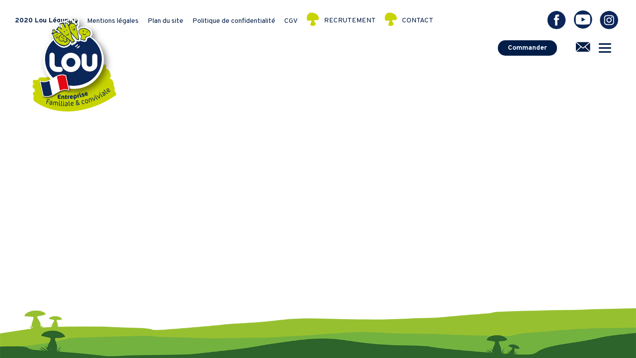

--- FILE ---
content_type: text/html; charset=UTF-8
request_url: https://lou-legumes.com/champignon/champitoasts/
body_size: 2087
content:

<!DOCTYPE html>
<html lang="fr-FR" class="no-js no-touch">
    <head>
        <meta http-equiv="Content-Type" content="text/html; charset=utf-8">
        <meta name="viewport" content="width=device-width, initial-scale=1.0">
        
        <title>Lou Légumes |   Champi&rsquo;toasts</title>
        <meta name="description" content="Champignons produits en France" />

        <link rel="icon" type="image/png" href="https://lou-legumes.com/wp-content/themes/lou-legumes/assets/images/icons/LOU-logo.svg">
        
        <link href="https://fonts.googleapis.com/css?family=Overpass:400,500,700,900&display=swap" rel="stylesheet">
        <link href="https://fonts.googleapis.com/css2?family=Dancing+Script:wght@700&display=swap" rel="stylesheet">
        
        <script src="https://ajax.googleapis.com/ajax/libs/jquery/3.5.1/jquery.min.js"></script>

        <script>
		var tarteaucitronForceLanguage = "fr";
		</script><script type="text/javascript" src="https://tarteaucitron.io/load.js?locale=fr&iswordpress=true&domain=lou-legumes.com&uuid=fe5b9e4ab72623478ddfb7ec77a301f6359cfb70"></script><link rel='dns-prefetch' href='//s.w.org' />
<link rel='stylesheet' id='tarteaucitronjs-css'  href='https://lou-legumes.com/wp-content/plugins/tarteaucitronjs/css/user.css?ver=5.3.20' type='text/css' media='all' />
<link rel='stylesheet' id='wp-block-library-css'  href='https://lou-legumes.com/wp-includes/css/dist/block-library/style.min.css?ver=5.3.20' type='text/css' media='all' />
<link rel='stylesheet' id='contact-form-7-css'  href='https://lou-legumes.com/wp-content/plugins/contact-form-7/includes/css/styles.css?ver=5.2' type='text/css' media='all' />
<link rel='stylesheet' id='style-front-css'  href='https://lou-legumes.com/wp-content/themes/lou-legumes/assets/css/front.css?ver=5.3.20' type='text/css' media='all' />
<script type='text/javascript' src='https://lou-legumes.com/wp-includes/js/jquery/jquery.js?ver=1.12.4-wp'></script>
<script type='text/javascript' src='https://lou-legumes.com/wp-includes/js/jquery/jquery-migrate.min.js?ver=1.4.1'></script>
<link rel='https://api.w.org/' href='https://lou-legumes.com/wp-json/' />
<link rel="canonical" href="https://lou-legumes.com/champignon/champitoasts/" />
<link rel="alternate" type="application/json+oembed" href="https://lou-legumes.com/wp-json/oembed/1.0/embed?url=https%3A%2F%2Flou-legumes.com%2Fchampignon%2Fchampitoasts%2F" />
<link rel="alternate" type="text/xml+oembed" href="https://lou-legumes.com/wp-json/oembed/1.0/embed?url=https%3A%2F%2Flou-legumes.com%2Fchampignon%2Fchampitoasts%2F&#038;format=xml" />
    </head>
    <body class="mushroom-template-default single single-mushroom postid-1170">

    <input type="checkbox" name="sidebar-toggle" id="sidebar-toggle" hidden>
<header>
    <div class="logo-container">
        <a href="https://lou-legumes.com" class="logo logo-container-item">
            <img src="https://lou-legumes.com/wp-content/uploads/2021/02/LOU-2021.svg" alt="">
        </a>
            </div>
    <div class="actions-container">
                    <a href="https://champiluxe.com/#nos-coffrets" target="_blank" class="btn btn-primary btn-small">Commander</a>
                <a class="action-bar-item" href="https://lou-legumes.com/#contact">
            <i class="icon-letter-icon" alt=""></i>
        </a>
        <label class="action-bar-item" for="sidebar-toggle">
            <span></span>
            <span></span>
            <span></span>
        </label>
    </div>
    <div class="sidebar-wrapper">
        <nav class="sidebar">
            <div class="main-menu"><ul id="menu-menu-principal" class="menu"><li id="menu-item-294" class="menu-item menu-item-type-post_type menu-item-object-page menu-item-home menu-item-294"><a href="https://lou-legumes.com/">Accueil</a></li>
<li id="menu-item-295" class="menu-item menu-item-type-post_type menu-item-object-page menu-item-295"><a href="https://lou-legumes.com/histoire-de-famille/">Une histoire de famille</a></li>
<li id="menu-item-296" class="menu-item menu-item-type-custom menu-item-object-custom menu-item-home menu-item-296"><a href="https://lou-legumes.com/#la-marque">La marque</a></li>
<li id="menu-item-297" class="menu-item menu-item-type-custom menu-item-object-custom menu-item-home menu-item-297"><a href="https://lou-legumes.com/#nos-cultures">Nos cultures</a></li>
<li id="menu-item-298" class="menu-item menu-item-type-custom menu-item-object-custom menu-item-home menu-item-298"><a href="https://lou-legumes.com/#nos-equipes">Nos équipes</a></li>
<li id="menu-item-514" class="menu-item menu-item-type-custom menu-item-object-custom menu-item-home menu-item-514"><a href="https://lou-legumes.com/#nos-valeurs">Nos valeurs</a></li>
<li id="menu-item-299" class="menu-item menu-item-type-custom menu-item-object-custom menu-item-home menu-item-299"><a href="https://lou-legumes.com/#notre-gamme">Notre gamme</a></li>
<li id="menu-item-300" class="menu-item menu-item-type-custom menu-item-object-custom menu-item-home menu-item-300"><a href="https://lou-legumes.com/#comment-ca-pousse">Comment ça pousse</a></li>
<li id="menu-item-301" class="menu-item menu-item-type-post_type menu-item-object-page menu-item-301"><a href="https://lou-legumes.com/recettes/">Recettes</a></li>
<li id="menu-item-302" class="menu-item menu-item-type-custom menu-item-object-custom menu-item-home menu-item-302"><a href="https://lou-legumes.com/#nos-actus">Nos actualités</a></li>
<li id="menu-item-303" class="menu-item menu-item-type-custom menu-item-object-custom menu-item-home menu-item-303"><a href="https://lou-legumes.com/#recrutement">Recrutement</a></li>
<li id="menu-item-304" class="menu-item menu-item-type-custom menu-item-object-custom menu-item-home menu-item-304"><a href="https://lou-legumes.com/#contact">Contact</a></li>
</ul></div>        </nav>
    </div>
</header>

<div class="content-wrapper">
	<div class="container">
															</div>
</div>

<footer>
    <div>
        <p class="txt-bold">2020 Lou Légumes</p>
        <div class="footer-menu"><ul id="menu-footer" class="menu"><li id="menu-item-314" class="menu-item menu-item-type-post_type menu-item-object-page menu-item-314"><a href="https://lou-legumes.com/mentions-legales/">Mentions légales</a></li>
<li id="menu-item-313" class="menu-item menu-item-type-post_type menu-item-object-page menu-item-313"><a href="https://lou-legumes.com/plan-du-site/">Plan du site</a></li>
<li id="menu-item-312" class="menu-item menu-item-type-post_type menu-item-object-page menu-item-312"><a href="https://lou-legumes.com/politique-de-confidentialite/">Politique de confidentialité</a></li>
<li id="menu-item-1103" class="menu-item menu-item-type-post_type menu-item-object-page menu-item-1103"><a href="https://lou-legumes.com/cgv/">CGV</a></li>
<li id="menu-item-315" class="menu-item menu-item-type-custom menu-item-object-custom menu-item-home menu-item-315"><a href="https://lou-legumes.com/#recrutement">RECRUTEMENT</a></li>
<li id="menu-item-316" class="menu-item menu-item-type-custom menu-item-object-custom menu-item-home menu-item-316"><a href="https://lou-legumes.com/#contact">CONTACT</a></li>
</ul></div>    </div>
            <ul class="social-links">
                            <li>
                    <a href="https://fr-fr.facebook.com/LOUchampignons/">
                        <img width="83" height="80" src="https://lou-legumes.com/wp-content/uploads/2020/07/icone2-02.png" class="attachment-thumbnail size-thumbnail" alt="" />                    </a>
                </li>
                            <li>
                    <a href="https://www.youtube.com/channel/UChbBiU5n6w18GXP3du9Czpg">
                        <img width="83" height="80" src="https://lou-legumes.com/wp-content/uploads/2020/07/icone1-01.png" class="attachment-thumbnail size-thumbnail" alt="" />                    </a>
                </li>
                            <li>
                    <a href="https://www.instagram.com/champignons_lou/?hl=fr">
                        <img width="83" height="80" src="https://lou-legumes.com/wp-content/uploads/2020/07/icone3-03.png" class="attachment-thumbnail size-thumbnail" alt="" />                    </a>
                </li>
                    </ul>
    </footer>

<script type='text/javascript'>
/* <![CDATA[ */
var wpcf7 = {"apiSettings":{"root":"https:\/\/lou-legumes.com\/wp-json\/contact-form-7\/v1","namespace":"contact-form-7\/v1"},"cached":"1"};
/* ]]> */
</script>
<script type='text/javascript' src='https://lou-legumes.com/wp-content/plugins/contact-form-7/includes/js/scripts.js?ver=5.2'></script>
<script type='text/javascript' src='https://lou-legumes.com/wp-includes/js/wp-embed.min.js?ver=5.3.20'></script>

</body>
</html>

--- FILE ---
content_type: text/css
request_url: https://lou-legumes.com/wp-content/plugins/tarteaucitronjs/css/user.css?ver=5.3.20
body_size: 35
content:
.tarteaucitronWidget25p {
    float: left;
    text-align: center;
    width: 25%;
}

.tarteaucitronWidget100p {
    text-align: center;
    width: 100%;
}

.tarteaucitronclear {
	clear: both;
}

--- FILE ---
content_type: text/css
request_url: https://lou-legumes.com/wp-content/themes/lou-legumes/assets/css/front.css?ver=5.3.20
body_size: 15496
content:
@-webkit-keyframes fadeInFromBottom{0%{opacity:0;transform:translateY(1.5rem)}to{opacity:1;transform:translateY(0)}}

/*! normalize.css v8.0.1 | MIT License | github.com/necolas/normalize.css */body{margin:0}main{display:block}h1{font-size:2em;margin:.67em 0}hr{box-sizing:content-box;height:0;overflow:visible}pre{font-family:monospace,monospace;font-size:1em}a{background-color:transparent}abbr[title]{border-bottom:none;text-decoration:underline;-webkit-text-decoration:underline dotted;text-decoration:underline dotted}b,strong{font-weight:bolder}code,kbd,samp{font-family:monospace,monospace;font-size:1em}small{font-size:80%}sub,sup{font-size:75%;line-height:0;position:relative;vertical-align:baseline}sub{bottom:-.25em}sup{top:-.5em}img{border-style:none}button,input,optgroup,select,textarea{font-family:inherit;font-size:100%;line-height:1.15;margin:0}button,input{overflow:visible}button,select{text-transform:none}[type=button],[type=reset],[type=submit],button{-webkit-appearance:button}[type=button]::-moz-focus-inner,[type=reset]::-moz-focus-inner,[type=submit]::-moz-focus-inner,button::-moz-focus-inner{border-style:none;padding:0}[type=button]:-moz-focusring,[type=reset]:-moz-focusring,[type=submit]:-moz-focusring,button:-moz-focusring{outline:1px dotted ButtonText}fieldset{padding:.35em .75em .625em}legend{box-sizing:border-box;color:inherit;display:table;max-width:100%;padding:0;white-space:normal}progress{vertical-align:baseline}textarea{overflow:auto}[type=checkbox],[type=radio]{box-sizing:border-box;padding:0}[type=number]::-webkit-inner-spin-button,[type=number]::-webkit-outer-spin-button{height:auto}[type=search]{-webkit-appearance:textfield;outline-offset:-2px}[type=search]::-webkit-search-decoration{-webkit-appearance:none}::-webkit-file-upload-button{-webkit-appearance:button;font:inherit}details{display:block}summary{display:list-item}[hidden],template{display:none}.csslider{width:100%;perspective:1300px;display:inline-block;text-align:left;position:relative;margin-bottom:2.5rem}.csslider>input{display:none}.csslider>ul{height:auto;z-index:1;font-size:0;line-height:0;margin:0 auto;padding:0;white-space:nowrap}.csslider>ul,.csslider>ul>li{position:relative;width:100%;overflow:hidden;box-sizing:border-box}.csslider>ul>li{display:inline-block;height:100%;line-height:normal;transition:all .5s cubic-bezier(.4,1.3,.65,1);vertical-align:top;white-space:normal}.csslider>ul>li *{font-size:medium}.csslider>ul>li.scrollable{overflow-y:scroll}.csslider>.arrows{position:absolute;left:-3.5rem;top:50%;width:100%;padding:0 3.5rem;box-sizing:content-box;z-index:50}.csslider>.arrows label{display:none;position:absolute;top:-50%;padding:1.75rem;cursor:pointer;color:#fff;transform-style:preserve-3d;transform-origin:center}.csslider>.arrows label:hover{margin:0}.csslider>.arrows label:hover:before{color:#c8d200}.csslider>.arrows label:before{position:absolute;height:3.5rem;width:3.5rem;top:50%;left:50%;transform:translate(-50%,-50%);font-family:loulegumes;content:"\e900";color:#fff;background-color:#001d47;border-radius:50%;font-size:2.33333rem;text-align:center;line-height:3.5rem}.csslider.infinity>input:first-of-type:checked~.arrows label.goto-last,.csslider>input:first-of-type:checked~.arrows>label:nth-of-type(0),.csslider>input:nth-of-type(2):checked~.arrows>label:first-of-type,.csslider>input:nth-of-type(3):checked~.arrows>label:nth-of-type(2),.csslider>input:nth-of-type(4):checked~.arrows>label:nth-of-type(3),.csslider>input:nth-of-type(5):checked~.arrows>label:nth-of-type(4),.csslider>input:nth-of-type(6):checked~.arrows>label:nth-of-type(5),.csslider>input:nth-of-type(7):checked~.arrows>label:nth-of-type(6),.csslider>input:nth-of-type(8):checked~.arrows>label:nth-of-type(7),.csslider>input:nth-of-type(9):checked~.arrows>label:nth-of-type(8),.csslider>input:nth-of-type(10):checked~.arrows>label:nth-of-type(9),.csslider>input:nth-of-type(11):checked~.arrows>label:nth-of-type(10){display:block;left:0;right:auto;transform:rotate(90deg)}.csslider.infinity>input:last-of-type:checked~.arrows label.goto-first,.csslider>input:first-of-type:checked~.arrows>label:nth-of-type(2),.csslider>input:nth-of-type(2):checked~.arrows>label:nth-of-type(3),.csslider>input:nth-of-type(3):checked~.arrows>label:nth-of-type(4),.csslider>input:nth-of-type(4):checked~.arrows>label:nth-of-type(5),.csslider>input:nth-of-type(5):checked~.arrows>label:nth-of-type(6),.csslider>input:nth-of-type(6):checked~.arrows>label:nth-of-type(7),.csslider>input:nth-of-type(7):checked~.arrows>label:nth-of-type(8),.csslider>input:nth-of-type(8):checked~.arrows>label:nth-of-type(9),.csslider>input:nth-of-type(9):checked~.arrows>label:nth-of-type(10),.csslider>input:nth-of-type(10):checked~.arrows>label:nth-of-type(11),.csslider>input:nth-of-type(11):checked~.arrows>label:nth-of-type(12){display:block;right:0;left:auto;transform:rotate(270deg)}.csslider>input:nth-of-type(10):checked~ul li:first-of-type{margin-left:-900%}.csslider>input:nth-of-type(9):checked~ul li:first-of-type{margin-left:-800%}.csslider>input:nth-of-type(8):checked~ul li:first-of-type{margin-left:-700%}.csslider>input:nth-of-type(7):checked~ul li:first-of-type{margin-left:-600%}.csslider>input:nth-of-type(6):checked~ul li:first-of-type{margin-left:-500%}.csslider>input:nth-of-type(5):checked~ul li:first-of-type{margin-left:-400%}.csslider>input:nth-of-type(4):checked~ul li:first-of-type{margin-left:-300%}.csslider>input:nth-of-type(3):checked~ul li:first-of-type{margin-left:-200%}.csslider>input:nth-of-type(2):checked~ul li:first-of-type{margin-left:-100%}.csslider>input:first-of-type:checked~ul li:first-of-type{margin-left:0}@keyframes fadeInFromBottom{0%{opacity:0;transform:translateY(1.5rem)}to{opacity:1;transform:translateY(0)}}@font-face{font-family:loulegumes;src:url("[data-uri]") format("truetype");font-weight:400;font-style:normal;font-display:block}[class*=" icon-"],[class^=icon-]{font-family:loulegumes!important;speak:never;font-style:normal;font-weight:400;font-variant:normal;text-transform:none;line-height:1;-webkit-font-smoothing:antialiased;-moz-osx-font-smoothing:grayscale}.icon-arrow-right:before,.icon-next:before,.icon-right:before{content:"\e907"}.icon-pencil:before{content:"\e904";color:#0b2659}.icon-phone:before{content:"\e905";color:#0b2659}.icon-user:before{content:"\e906";color:#0b2659}.icon-arrow-icon:before{content:"\e900"}.icon-letter-icon:before{content:"\e901"}.icon-menu-icon:before{content:"\e902"}.icon-mushroom-icon:before{content:"\e903"}html{font-size:10px;-ms-overflow-style:scrollbar;height:100%;-webkit-overflow-scrolling:touch;line-height:1.15;-ms-text-size-adjust:100%;-webkit-text-size-adjust:100%}html,html *,html :after,html :before{box-sizing:border-box}*{outline:none}

/* !-- RESET HTML, BODY, ET PLUS -------------------------------------------------------------------- */body{font-family:Overpass,sans-serif;font-size:1.9rem;line-height:1.3;color:#001d47;position:relative}*{margin:0}body,dd,dl,figure,html,li,ol,p,ul{margin:0;padding:0}img{max-width:100%;height:auto}ul{list-style-type:none}a{color:inherit}a:hover{color:#479a44}button:focus,input:focus{outline:none}input,select{font-size:inherit;font-family:inherit}fieldset{padding:0;border:none}b,strong{font-weight:800}.row.eq-height{display:flex;align-items:stretch}.btn.btn-primary{display:inline-block;padding:1.2rem 4rem;font-size:1.5rem;font-weight:400;background:none;border:none;border-radius:5rem;vertical-align:middle;font-style:normal;cursor:pointer;text-decoration:none;line-height:normal;font-weight:600;color:#fff;background-color:#001d47}.btn.btn-primary:disabled{background-color:#aaa}.btn.btn-secondary{display:inline-block;padding:1.2rem 4rem;font-size:1.5rem;font-weight:400;background:none;border:none;border-radius:5rem;vertical-align:middle;font-style:normal;cursor:pointer;text-decoration:none;line-height:normal;font-weight:600;color:#001d47;background-color:#c8d200}.btn.btn-secondary:disabled{background-color:#aaa}.btn.btn-small{font-size:1.4rem;padding:.7rem 2rem}.card{height:100%;padding:2.5rem;margin-bottom:1rem;position:relative;border-radius:2.5rem;z-index:1500;box-shadow:.5rem .5rem .5rem rgba(0,0,0,.5)}.txt-color.black{color:#000}.txt-color.primary--blue{color:#001d47}.txt-color.primary--yellow{color:#c8d200}.txt-center{text-align:center}.txt-right{text-align:right}.txt-bold{font-weight:600}.txt-heavy{font-weight:800}.float-right{float:right}.float-right:after{content:"";display:table;clear:both}.float-left{float:left}.float-left:after{content:"";display:table;clear:both}.link-wrapper-ctn{position:relative}.link-wrapper-ctn .link-wrapper:after{display:block;position:absolute;top:0;height:100%;width:100%;content:""}.read-more-toggle,.read-more-toggle:checked~* .read-more-label,.read-more-toggle~.extra-content{display:none}.read-more-toggle:checked~.extra-content{display:block}.mushroom-bullet:before{content:url(../images/icons/mushroom-icon.svg);display:inline-block;width:2.5rem;margin-right:1rem;vertical-align:middle}.round-box{border-radius:2.5rem}.no-select{-webkit-user-select:none;-moz-user-select:none;-ms-user-select:none;user-select:none;pointer-events:none}.font-dancing{font-family:Dancing Script,sans-serif}.container{padding-left:10px;padding-right:10px;max-width:1300px;margin:0 auto}.container:after{content:"";display:table;clear:both}.container-fluid{padding-left:20px;padding-right:20px}.container-fluid:after{content:"";display:table;clear:both}.row{margin-left:-10px;margin-right:-10px}.row:after{content:"";display:table;clear:both}.col-lg-1,.col-lg-2,.col-lg-3,.col-lg-4,.col-lg-5,.col-lg-6,.col-lg-7,.col-lg-8,.col-lg-9,.col-lg-10,.col-lg-11,.col-lg-12,.col-md-1,.col-md-2,.col-md-3,.col-md-4,.col-md-5,.col-md-6,.col-md-7,.col-md-8,.col-md-9,.col-md-10,.col-md-11,.col-md-12,.col-sm-1,.col-sm-2,.col-sm-3,.col-sm-4,.col-sm-5,.col-sm-6,.col-sm-7,.col-sm-8,.col-sm-9,.col-sm-10,.col-sm-11,.col-sm-12,.col-x-lg-1,.col-x-lg-2,.col-x-lg-3,.col-x-lg-4,.col-x-lg-5,.col-x-lg-6,.col-x-lg-7,.col-x-lg-8,.col-x-lg-9,.col-x-lg-10,.col-x-lg-11,.col-x-lg-12{position:relative;min-height:1px;padding-left:10px;padding-right:10px}@media screen and (min-width:768px){.col-md-1,.col-md-2,.col-md-3,.col-md-4,.col-md-5,.col-md-6,.col-md-7,.col-md-8,.col-md-9,.col-md-10,.col-md-11,.col-md-12{float:left}.col-md-1{width:8.33333%}.col-md-2{width:16.66667%}.col-md-3{width:25%}.col-md-4{width:33.33333%}.col-md-5{width:41.66667%}.col-md-6{width:50%}.col-md-7{width:58.33333%}.col-md-8{width:66.66667%}.col-md-9{width:75%}.col-md-10{width:83.33333%}.col-md-11{width:91.66667%}.col-md-12{width:100%}.col-md-pull-0{right:auto}.col-md-pull-1{right:8.33333%}.col-md-pull-2{right:16.66667%}.col-md-pull-3{right:25%}.col-md-pull-4{right:33.33333%}.col-md-pull-5{right:41.66667%}.col-md-pull-6{right:50%}.col-md-pull-7{right:58.33333%}.col-md-pull-8{right:66.66667%}.col-md-pull-9{right:75%}.col-md-pull-10{right:83.33333%}.col-md-pull-11{right:91.66667%}.col-md-pull-12{right:100%}.col-md-push-0{left:auto}.col-md-push-1{left:8.33333%}.col-md-push-2{left:16.66667%}.col-md-push-3{left:25%}.col-md-push-4{left:33.33333%}.col-md-push-5{left:41.66667%}.col-md-push-6{left:50%}.col-md-push-7{left:58.33333%}.col-md-push-8{left:66.66667%}.col-md-push-9{left:75%}.col-md-push-10{left:83.33333%}.col-md-push-11{left:91.66667%}.col-md-push-12{left:100%}.col-md-offset-0{margin-left:0}.col-md-offset-1{margin-left:8.33333%}.col-md-offset-2{margin-left:16.66667%}.col-md-offset-3{margin-left:25%}.col-md-offset-4{margin-left:33.33333%}.col-md-offset-5{margin-left:41.66667%}.col-md-offset-6{margin-left:50%}.col-md-offset-7{margin-left:58.33333%}.col-md-offset-8{margin-left:66.66667%}.col-md-offset-9{margin-left:75%}.col-md-offset-10{margin-left:83.33333%}.col-md-offset-11{margin-left:91.66667%}.col-md-offset-12{margin-left:100%}}@media screen and (min-width:992px){.col-lg-1,.col-lg-2,.col-lg-3,.col-lg-4,.col-lg-5,.col-lg-6,.col-lg-7,.col-lg-8,.col-lg-9,.col-lg-10,.col-lg-11,.col-lg-12{float:left}.col-lg-1{width:8.33333%}.col-lg-2{width:16.66667%}.col-lg-3{width:25%}.col-lg-4{width:33.33333%}.col-lg-5{width:41.66667%}.col-lg-6{width:50%}.col-lg-7{width:58.33333%}.col-lg-8{width:66.66667%}.col-lg-9{width:75%}.col-lg-10{width:83.33333%}.col-lg-11{width:91.66667%}.col-lg-12{width:100%}.col-lg-pull-0{right:auto}.col-lg-pull-1{right:8.33333%}.col-lg-pull-2{right:16.66667%}.col-lg-pull-3{right:25%}.col-lg-pull-4{right:33.33333%}.col-lg-pull-5{right:41.66667%}.col-lg-pull-6{right:50%}.col-lg-pull-7{right:58.33333%}.col-lg-pull-8{right:66.66667%}.col-lg-pull-9{right:75%}.col-lg-pull-10{right:83.33333%}.col-lg-pull-11{right:91.66667%}.col-lg-pull-12{right:100%}.col-lg-push-0{left:auto}.col-lg-push-1{left:8.33333%}.col-lg-push-2{left:16.66667%}.col-lg-push-3{left:25%}.col-lg-push-4{left:33.33333%}.col-lg-push-5{left:41.66667%}.col-lg-push-6{left:50%}.col-lg-push-7{left:58.33333%}.col-lg-push-8{left:66.66667%}.col-lg-push-9{left:75%}.col-lg-push-10{left:83.33333%}.col-lg-push-11{left:91.66667%}.col-lg-push-12{left:100%}.col-lg-offset-0{margin-left:0}.col-lg-offset-1{margin-left:8.33333%}.col-lg-offset-2{margin-left:16.66667%}.col-lg-offset-3{margin-left:25%}.col-lg-offset-4{margin-left:33.33333%}.col-lg-offset-5{margin-left:41.66667%}.col-lg-offset-6{margin-left:50%}.col-lg-offset-7{margin-left:58.33333%}.col-lg-offset-8{margin-left:66.66667%}.col-lg-offset-9{margin-left:75%}.col-lg-offset-10{margin-left:83.33333%}.col-lg-offset-11{margin-left:91.66667%}.col-lg-offset-12{margin-left:100%}}@media screen and (min-width:1200px){.col-x-lg-1,.col-x-lg-2,.col-x-lg-3,.col-x-lg-4,.col-x-lg-5,.col-x-lg-6,.col-x-lg-7,.col-x-lg-8,.col-x-lg-9,.col-x-lg-10,.col-x-lg-11,.col-x-lg-12{float:left}.col-x-lg-1{width:8.33333%}.col-x-lg-2{width:16.66667%}.col-x-lg-3{width:25%}.col-x-lg-4{width:33.33333%}.col-x-lg-5{width:41.66667%}.col-x-lg-6{width:50%}.col-x-lg-7{width:58.33333%}.col-x-lg-8{width:66.66667%}.col-x-lg-9{width:75%}.col-x-lg-10{width:83.33333%}.col-x-lg-11{width:91.66667%}.col-x-lg-12{width:100%}.col-x-lg-pull-0{right:auto}.col-x-lg-pull-1{right:8.33333%}.col-x-lg-pull-2{right:16.66667%}.col-x-lg-pull-3{right:25%}.col-x-lg-pull-4{right:33.33333%}.col-x-lg-pull-5{right:41.66667%}.col-x-lg-pull-6{right:50%}.col-x-lg-pull-7{right:58.33333%}.col-x-lg-pull-8{right:66.66667%}.col-x-lg-pull-9{right:75%}.col-x-lg-pull-10{right:83.33333%}.col-x-lg-pull-11{right:91.66667%}.col-x-lg-pull-12{right:100%}.col-x-lg-push-0{left:auto}.col-x-lg-push-1{left:8.33333%}.col-x-lg-push-2{left:16.66667%}.col-x-lg-push-3{left:25%}.col-x-lg-push-4{left:33.33333%}.col-x-lg-push-5{left:41.66667%}.col-x-lg-push-6{left:50%}.col-x-lg-push-7{left:58.33333%}.col-x-lg-push-8{left:66.66667%}.col-x-lg-push-9{left:75%}.col-x-lg-push-10{left:83.33333%}.col-x-lg-push-11{left:91.66667%}.col-x-lg-push-12{left:100%}.col-x-lg-offset-0{margin-left:0}.col-x-lg-offset-1{margin-left:8.33333%}.col-x-lg-offset-2{margin-left:16.66667%}.col-x-lg-offset-3{margin-left:25%}.col-x-lg-offset-4{margin-left:33.33333%}.col-x-lg-offset-5{margin-left:41.66667%}.col-x-lg-offset-6{margin-left:50%}.col-x-lg-offset-7{margin-left:58.33333%}.col-x-lg-offset-8{margin-left:66.66667%}.col-x-lg-offset-9{margin-left:75%}.col-x-lg-offset-10{margin-left:83.33333%}.col-x-lg-offset-11{margin-left:91.66667%}.col-x-lg-offset-12{margin-left:100%}}@-ms-viewport{width:device-width}.visible-lg,.visible-md,.visible-sm,.visible-x-lg{display:none!important}@media (max-width:767.98px){.visible-sm{display:block!important}}@media (min-width:768px) and (max-width:1279px){.visible-md{display:block!important}}@media (min-width:992px) and (max-width:1339px){.visible-lg{display:block!important}}@media (min-width:1200px){.visible-xlg{display:block!important}}@media (min-width:768px) and (max-width:1279px){.hidden-md,.hidden-sm{display:none!important}}@media (min-width:992px) and (max-width:1339px){.hidden-lg{display:none!important}}@media (min-width:1200px){.hidden-xlg{display:none!important}}body{overflow-x:hidden}body>header .logo-container{position:fixed;top:2.5rem;left:5rem;z-index:2000}body>header .logo-container .logo{display:block}body>header .logo-container .logo img{height:20rem;width:20rem}body>header .logo-container .demain{display:block;text-align:center;text-decoration:none}body>header .logo-container .demain-text{display:block;font-size:14px}body>header .recipe-category-banner{z-index:400}body>header .actions-container{position:fixed;top:7.5rem;right:5rem;text-align:right;z-index:9999}body>header .actions-container>*{display:inline-block;vertical-align:middle}body>header .actions-container .btn{margin-right:2rem}body>header .actions-container label{cursor:pointer}body>header .actions-container .action-bar-item{font-size:36px;text-decoration:none;line-height:36px;margin-left:10px}body>header .actions-container .action-bar-item span{display:block;width:25px;height:3px;position:relative;background:#001d47;border-radius:3px;z-index:1;transform-origin:4px 0;transition:transform .5s cubic-bezier(.77,.2,.05,1),background .5s cubic-bezier(.77,.2,.05,1),opacity .55s ease}body>header .actions-container .action-bar-item span:not(:last-child){margin-bottom:5px}body>header .actions-container .action-bar-item span:first-child{transform-origin:0 0}body>header .actions-container .action-bar-item span:nth-last-child(2){transform-origin:0 100%}body>header .sidebar{position:fixed;top:0;padding:5rem 5rem 0;min-height:100vh;max-width:50rem;display:table;font-size:2rem;font-weight:600;color:#c8d200;background:#001d47;z-index:9000}body>header .sidebar .main-menu{display:table-cell;vertical-align:middle}body>header .sidebar .main-menu ul li{margin-bottom:1.5rem}body>header .sidebar .main-menu ul li a{text-decoration:none}body section{min-height:100vh}body section .icon-wrapper{width:12.5rem;margin:auto}body section .icon-wrapper .icon{max-height:100%;max-width:100%;border-radius:50%;box-shadow:.5rem .5rem .5rem rgba(0,0,0,.2)}body section header h2{font-family:Dancing Script,cursive;margin-bottom:2rem;font-size:5rem}body section h3{font-size:2.6rem;font-weight:800}body section h4{margin:.5rem 0;font-size:1.9rem;font-weight:800}body section article p{font-size:1.9rem;margin-bottom:1rem}body section .tooltip-card{font-size:1.6rem;margin:2rem 3rem;padding:2rem 2.5rem;text-align:center;font-weight:800;color:#fff;background:#c8d200;border-radius:5rem}body section .read-more-wrapper{margin-top:1.5rem}body section .video-player{margin-bottom:1rem;min-height:500px;height:100%;width:100%;position:relative;overflow:hidden}body section .video-player iframe{height:100%;width:100%;position:absolute;top:0;left:0}body section.regular{margin-top:10rem;padding:10rem 15rem 0 25rem;position:relative}body section.unique{padding:20rem 20rem 8rem 25rem}body .content-wrapper{position:relative}body .content-wrapper:after{display:block;content:"";position:fixed;bottom:0;width:100%;z-index:1;height:25vh;background-image:url(../images/foreground-layer.png);background-position:top;background-size:cover;background-repeat:no-repeat;pointer-events:none}body>footer{display:flex;align-items:center;width:100%;font-size:1.4rem;background:#fff;position:relative;padding:1.5rem 3rem;z-index:2}body>footer .footer-menu,body>footer p{display:inline-block;vertical-align:middle}body>footer .footer-menu ul li{display:inline-block;margin-left:1.5rem}body>footer .footer-menu ul li a{text-decoration:none}body>footer .footer-menu ul li.menu-item-type-custom:before{content:url(../images/icons/mushroom-icon.svg);display:inline-block;width:2.5rem;margin-right:1rem;vertical-align:middle}body>footer .social-links{margin-left:auto}body>footer .social-links li{display:inline-block}body>footer .social-links li img{width:5rem}#sidebar-toggle~header nav{right:-50rem;transition:right .5s ease-in-out}#sidebar-toggle~header .actions-container .btn{transition:all .5s ease-in-out}#sidebar-toggle:checked~header nav{right:0;transition:right .5s ease-in-out}#sidebar-toggle:checked~header .actions-container .btn-primary{color:#001d47;background:#fff}#sidebar-toggle:checked~header .actions-container [class*=" icon-"],#sidebar-toggle:checked~header .actions-container [class^=icon-]{color:#fff}#sidebar-toggle:checked~header .actions-container .action-bar-item span{opacity:1;transform:rotate(45deg) translateY(-2px);background:#fff}#sidebar-toggle:checked~header .actions-container .action-bar-item span:nth-last-child(2){opacity:0;transform:rotate(0deg) scale(.2)}#sidebar-toggle:checked~header .actions-container .action-bar-item span:last-child{transform:rotate(-45deg) translateY(-3px)}body.home .content-wrapper{background-size:30%;background-position:-10rem 30%;background-repeat:no-repeat;background-attachment:fixed}body.home .content-wrapper section#accueil{position:relative;min-height:85vh;max-height:85vh;margin-top:17rem;padding-left:0;padding-right:0}body.home .content-wrapper section#accueil .row{margin-right:0;margin-left:0}body.home .content-wrapper section#accueil .row>[class^=col-]{padding-left:0;padding-right:0}body.home .content-wrapper section#accueil .row figure{height:100%;width:100%;position:relative;border-top-right-radius:7.5rem}body.home .content-wrapper section#accueil .row figure img{display:block;height:auto;max-width:100%}body.home .content-wrapper section#accueil .row header{position:relative;text-align:center;z-index:20}body.home .content-wrapper section#accueil .row header h1{margin:7rem 0 2rem;padding:0 5vw;font-size:4rem;line-height:1;font-weight:800;text-transform:uppercase}body.home .content-wrapper section#accueil .row header h2{font-family:inherit;margin-bottom:2rem;padding:0 8vw;font-size:2.5rem}body.home .content-wrapper section#accueil .row header h2:before{display:block;margin:auto}body.home .content-wrapper section#accueil .row header .label-image-top{position:absolute;bottom:100%;left:-33%;max-width:50%}body.home .content-wrapper section#accueil .row header .tagline{margin-top:30px}body.home .content-wrapper section#accueil .row header .tagline>*{font-size:26px!important}body.home .content-wrapper section#accueil .row header .tagline>:not(.btn){font-family:Dancing Script,cursive}body.home .content-wrapper section#accueil .modal{position:absolute;bottom:3.5rem;right:5rem;width:50rem;padding:2.5rem;text-align:center;background:#fff;border-top-left-radius:2.5rem;border-top-right-radius:2.5rem;border-bottom-left-radius:1rem;border-bottom-right-radius:1rem;box-shadow:.5rem .5rem .5rem rgba(0,0,0,.2);z-index:0}body.home .content-wrapper section#accueil .modal h3{font-size:4rem;margin-bottom:.5rem;font-family:Dancing Script,cursive}body.home .content-wrapper section#accueil .modal p{font-size:20px;margin-bottom:.5rem}body.home .content-wrapper section#la-marque .gamme-tooltip p{position:absolute;width:150px;bottom:50px;text-align:center;right:-75px;font-size:16px;font-weight:800;padding-right:0!important}body.home .content-wrapper section#la-marque footer{position:relative;z-index:-1;margin-top:-80px}body.home .content-wrapper section#la-marque footer img{top:-80px;position:relative}body.home .content-wrapper section#la-marque footer .champi-center{height:auto;min-width:30rem;max-width:33%;display:block;margin-left:23vw}body.home .content-wrapper section#la-marque footer .mushroom-tooltip{position:absolute;top:0;left:-50px;display:inline-block;width:23vw;max-width:330px;font-size:3rem;font-weight:800;text-align:center;line-height:normal;height:218px;margin-top:36px}body.home .content-wrapper section#la-marque footer .mushroom-tooltip:after{background:url(../images/fleche-l2r.svg) no-repeat;content:"\00a0";width:120px;height:80px;position:absolute;top:0;right:-120px;background-size:contain}body.home .content-wrapper section#la-marque .icon-wrapper:after{background:url(../images/fleche-r2l.svg) no-repeat;content:"\00a0";width:120px;height:60px;position:absolute;bottom:0;background-size:contain}body.home .content-wrapper section#la-marque .tooltip-card{position:relative}body.home .content-wrapper section#la-marque .tooltip-card-wrap h3,body.home .content-wrapper section#la-marque .tooltip-card-wrap p:not(.tooltip-card){padding-right:250px}body.home .content-wrapper section#la-marque .tooltip-card:before{content:"\00a0";background:url(../images/leloupiot.png) no-repeat;position:absolute;background-size:contain;top:-314px;height:334px;right:-53px;width:276px}body.home .content-wrapper section.basic-loop{padding:5rem 0 0;margin-top:5rem;min-height:auto}body.home .content-wrapper section.basic-loop>article{padding:0 20rem 0 25rem;margin-bottom:5rem}body.home .content-wrapper section.basic-loop>article aside{position:static;position:sticky;top:20rem;height:40rem}body.home .content-wrapper section.basic-loop>article p a{display:inline-block;padding:1.2rem 4rem;font-size:1.5rem;font-weight:400;background:none;border:none;border-radius:5rem;vertical-align:middle;font-style:normal;cursor:pointer;text-decoration:none;line-height:normal;font-weight:600;color:#fff;background-color:#001d47}body.home .content-wrapper section.basic-loop>article p a:disabled{background-color:#aaa}body.home .content-wrapper section.basic-loop footer{position:relative;z-index:100}body.home .content-wrapper section.basic-loop footer .slider-container{width:100%;font-size:0}body.home .content-wrapper section.basic-loop footer .slider-container figure{overflow:hidden;display:inline-block;max-height:300px;width:25%}body.home .content-wrapper section.basic-loop footer .slider-container figure img{display:block;height:auto;width:100%}body.home .content-wrapper section#notre-gamme{padding:0;position:relative;min-height:auto;background-position:100% 0;background-size:cover;background-repeat:no-repeat}body.home .content-wrapper section#notre-gamme .row{margin-right:0;margin-left:0}body.home .content-wrapper section#notre-gamme header{padding:10rem 20rem 0 25rem}body.home .content-wrapper section#notre-gamme header h2{font-family:inherit;margin-bottom:5rem;font-weight:800}body.home .content-wrapper section#notre-gamme .container .row{display:flex;flex-flow:row wrap;align-items:center}body.home .content-wrapper section#notre-gamme .container .row .gamme{margin-bottom:1.5rem}body.home .content-wrapper section#notre-gamme .container .row .gamme figure{width:100%}body.home .content-wrapper section#notre-gamme .container .row .gamme figure img{display:block;height:auto;max-width:100%;margin:auto}body.home .content-wrapper section#respect-planetaire h3{margin-bottom:10px;position:relative;display:inline-block;color:#001d47;padding-left:4rem}body.home .content-wrapper section#respect-planetaire h3:before{position:absolute;left:0;content:url(../images/icons/mushroom-icon.svg);display:inline-block;width:2.5rem;margin-right:1rem;vertical-align:middle}body.home .content-wrapper section#respect-planetaire h3 .logo-zero{background:url(../images/zerodechet.svg) 0 0 no-repeat;width:80px;position:absolute;display:block;top:37%;left:103%;transform:translateY(-50%) rotate(-4deg);height:60px;background-size:contain}body.home .content-wrapper section#respect-planetaire p{font-size:1.7rem}body.home .content-wrapper section#respect-planetaire .tooltip-card{background:#f4f6cb;position:relative;width:100%;margin:10px auto 20px;padding:30px 20px;text-align:left;border-radius:20px}body.home .content-wrapper section#respect-planetaire .tooltip-card p{font-size:18px;font-weight:400;color:#00265a}body.home .content-wrapper section#respect-planetaire .tooltip-card .logo{float:left;width:25%;margin-right:20px;text-align:center}body.home .content-wrapper section#respect-planetaire .tooltip-card .logo span{color:#00265a;font-weight:400}body.home .content-wrapper section#respect-planetaire .tooltip-card .contenu{float:left;width:calc(75% - 25px)}body.home .content-wrapper section#respect-planetaire .tooltip-card .contenu .bloc_lien a{color:#00265a;text-decoration:none}body.home .content-wrapper section#respect-planetaire .tooltip-card .contenu .bloc_lien img{height:115px;margin-left:15px}body.home .content-wrapper section#respect-planetaire .tooltip-card:after{content:"";clear:both;display:block}body.home .content-wrapper section#respect-planetaire .image_colonne_1{height:180px;margin:auto;display:block;padding-right:50px}body.home .content-wrapper section#respect-planetaire article{margin-bottom:20px}body.home .content-wrapper section#respect-planetaire article figure{margin-top:2rem;overflow:hidden}body.home .content-wrapper section#respect-planetaire article figure img{display:block;height:auto;max-width:100%;margin:auto}body.home .content-wrapper section#respect-planetaire article.colonne_1{padding-right:50px}body.home .content-wrapper section#comment-ca-pousse{min-height:auto;padding:5rem 20rem 10vh 25rem;background:#c8d200}body.home .content-wrapper section#comment-ca-pousse header h2{font-family:inherit}body.home .content-wrapper section#comment-ca-pousse .gallery-wrapper{display:flex;justify-content:center}body.home .content-wrapper section#comment-ca-pousse .gallery-wrapper figure img{display:block;margin:0 auto 2rem;min-width:250px}body.home .content-wrapper section#comment-ca-pousse .gallery-wrapper .aside img{max-width:250px}body.home .content-wrapper section#nos-actus h3{border-bottom:1px solid #001d47}body.home .content-wrapper section#nos-actus article label{display:block;opacity:.5;cursor:pointer;transition:opacity .2s linear}body.home .content-wrapper section#nos-actus article label:hover{opacity:1}body.home .content-wrapper section#nos-actus article figure img{height:auto;max-width:100%;display:block;margin:auto}body.home .content-wrapper section#nos-actus .news-container{display:none;height:100%;padding-left:2rem}body.home .content-wrapper section#nos-actus .news-container .row{height:100%}body.home .content-wrapper section#nos-actus .news-container .row [class^=col-]{max-height:50%;padding:1rem;-webkit-animation-name:fadeInFromBottom;animation-name:fadeInFromBottom;-webkit-animation-duration:.5s;animation-duration:.5s;-webkit-animation-fill-mode:forwards;animation-fill-mode:forwards;opacity:0}body.home .content-wrapper section#nos-actus .news-container .row [class^=col-]:first-child{-webkit-animation-delay:.2s;animation-delay:.2s}body.home .content-wrapper section#nos-actus .news-container .row [class^=col-]:nth-child(2){-webkit-animation-delay:.4s;animation-delay:.4s}body.home .content-wrapper section#nos-actus .news-container .row [class^=col-]:nth-child(3){-webkit-animation-delay:.6s;animation-delay:.6s}body.home .content-wrapper section#nos-actus .news-container .row [class^=col-]:nth-child(4){-webkit-animation-delay:.8s;animation-delay:.8s}body.home .content-wrapper section#nos-actus .news-container .row [class^=col-]:nth-child(5){-webkit-animation-delay:1s;animation-delay:1s}body.home .content-wrapper section#nos-actus .news-container .row [class^=col-]:nth-child(6){-webkit-animation-delay:1.2s;animation-delay:1.2s}body.home .content-wrapper section#nos-actus .news-container .row [class^=col-] figure{height:100%;overflow:hidden}body.home .content-wrapper section#nos-actus .news-container .row [class^=col-] figure img{min-height:100%;width:auto;display:block;margin:auto;transform:translateX(-25%)}body.home .content-wrapper section#nos-actus #news-1:checked~.row article label[for=news-1]{opacity:1;cursor:auto}body.home .content-wrapper section#nos-actus #news-1:checked~.row .news-gallery-1{display:block}body.home .content-wrapper section#nos-actus #news-2:checked~.row article label[for=news-2]{opacity:1;cursor:auto}body.home .content-wrapper section#nos-actus #news-2:checked~.row .news-gallery-2{display:block}body.home .content-wrapper section#recrutement{padding-bottom:2.5rem;background-position:100% 0;background-size:cover;background-repeat:no-repeat;z-index:0}body.home .content-wrapper section#recrutement:after{display:block;position:absolute;top:0;bottom:0;right:0;left:0;background:hsla(0,0%,100%,.5);z-index:-1}body.home .content-wrapper section#recrutement header{margin-bottom:20px}body.home .content-wrapper section#recrutement header .tagline *{font-size:30px}body.home .content-wrapper section#recrutement header .btn{padding:10px 24px}body.home .content-wrapper section#contact{margin-bottom:7.5rem}body.home .content-wrapper section#contact .card{background:rgba(200,210,0,.76)}body.home .content-wrapper section#contact .card .card-header{text-align:center}body.home .content-wrapper section#contact .card .card-header .lou-address{margin-bottom:1rem}body.home .content-wrapper section#contact .card .card-header .lou-contact{font-weight:800}body.home .content-wrapper section#contact .card .card-header h4{margin:0;font-size:1.9rem}body.home .content-wrapper section#contact .card .card-header p{font-size:1.7rem}body.home .content-wrapper section#contact .card .card-body .contact-form-wrapper{padding:1.5rem 0}body.home .content-wrapper section#contact .card .card-body .contact-form-wrapper .input-group{display:flex}body.home .content-wrapper section#contact .card .card-body .contact-form-wrapper .input-group>span{width:50%;padding:0 .5rem;margin-bottom:2rem}body.home .content-wrapper section#contact .card .card-body .contact-form-wrapper .input-group>span input,body.home .content-wrapper section#contact .card .card-body .contact-form-wrapper .input-group>span textarea{max-width:100%;min-width:100%;width:100%;display:inline-block;position:relative;font-size:1.5rem;font-weight:600;color:#001d47;border:none}body.home .content-wrapper section#contact .card .card-body .contact-form-wrapper .input-group>span input::-moz-placeholder,body.home .content-wrapper section#contact .card .card-body .contact-form-wrapper .input-group>span textarea::-moz-placeholder{color:#001d47}body.home .content-wrapper section#contact .card .card-body .contact-form-wrapper .input-group>span input:-ms-input-placeholder,body.home .content-wrapper section#contact .card .card-body .contact-form-wrapper .input-group>span textarea:-ms-input-placeholder{color:#001d47}body.home .content-wrapper section#contact .card .card-body .contact-form-wrapper .input-group>span input::placeholder,body.home .content-wrapper section#contact .card .card-body .contact-form-wrapper .input-group>span textarea::placeholder{color:#001d47}body.home .content-wrapper section#contact .card .card-body .contact-form-wrapper .input-group>span textarea{border-radius:1rem}body.home .content-wrapper section#contact .card .card-body .contact-form-wrapper .input-group>span input:not([type=submit]):not([type=checkbox]):not([type=radio]):not([type=file]){padding:1.5rem 1.5rem 1.5rem 5rem;border-radius:1rem}body.home .content-wrapper section#contact .card .card-body .contact-form-wrapper .input-group>span textarea{padding:1.5rem;min-height:20rem;max-height:30rem;text-indent:4rem}body.home .content-wrapper section#contact .card .card-body .contact-form-wrapper .input-group>span.icon{position:relative}body.home .content-wrapper section#contact .card .card-body .contact-form-wrapper .input-group>span.icon:before{font-family:loulegumes;position:absolute;display:inline-block;top:50%;left:2rem;z-index:5;transform:translateY(-50%);font-size:3rem}body.home .content-wrapper section#contact .card .card-body .contact-form-wrapper .input-group>span.icon.user:before{content:"\e906"}body.home .content-wrapper section#contact .card .card-body .contact-form-wrapper .input-group>span.icon.phone:before{content:"\e905"}body.home .content-wrapper section#contact .card .card-body .contact-form-wrapper .input-group>span.icon.pencil:before{content:"\e904"}body.home .content-wrapper section#contact .card .card-body .contact-form-wrapper .input-group.full-width>span{width:100%}body.home .content-wrapper section#contact .card .card-body .contact-form-wrapper .input-group.input-textarea>span.icon:before{top:2rem}body.home .content-wrapper section#contact .card .card-body .contact-form-wrapper .input-group.input-file>span{width:auto;padding:0;margin-left:.75rem;margin-bottom:2.5rem}body.home .content-wrapper section#contact .card .card-body .contact-form-wrapper .input-group.input-file>span input{padding:0}body.home .content-wrapper section#contact .card .card-body .contact-form-wrapper .div.wpcf7-response-output{padding:1rem;text-align:center;font-size:1.6rem;color:#fff;background-color:#ff3d3d;border:none;border-radius:.75rem}body.home .content-wrapper section#contact .card .card-body .contact-form-wrapper .div.wpcf7-response-output.wpcf7-mail-sent-ok{background-color:#2d642b}body.home .content-wrapper section#contact .card .card-body .contact-form-wrapper span.wpcf7-list-item{margin:0}body.home .content-wrapper section#contact .card .card-body figure{margin-top:3rem;background:#fff;border-radius:2.5rem}body.home .content-wrapper section#contact .card .card-body figure img{display:block;height:auto;max-width:100%;margin:auto}body.page-template-_page-histoire-de-famille .content-wrapper section#histoire-de-famille{padding:10rem 0 0;background-repeat:no-repeat;background-position:20% -29%}body.page-template-_page-histoire-de-famille .content-wrapper section#histoire-de-famille header{width:100%;padding:10rem 20rem 0 25rem}body.page-template-_page-histoire-de-famille .content-wrapper section#histoire-de-famille .content p em a{margin-top:1rem;display:inline-block;padding:1.2rem 4rem;font-size:1.5rem;font-weight:400;background:none;border:none;border-radius:5rem;vertical-align:middle;font-style:normal;cursor:pointer;text-decoration:none;line-height:normal;font-weight:600;color:#fff;background-color:#001d47}body.page-template-_page-histoire-de-famille .content-wrapper section#histoire-de-famille .content p em a:disabled{background-color:#aaa}body.page-template-_page-histoire-de-famille .content-wrapper section#histoire-de-famille .famille-container{width:100%;margin-top:5rem;text-align:center}body.page-template-_page-histoire-de-famille .content-wrapper section#histoire-de-famille .famille-container li{display:inline-block}body.page-template-_page-histoire-de-famille .content-wrapper section#histoire-de-famille .famille-container li .famille-lou-membre{height:30rem;width:30rem;margin:1rem 2rem;overflow:hidden;border-radius:50%;background-repeat:no-repeat;background-size:cover}body.page-template-_page-histoire-de-famille .content-wrapper section#histoire-de-famille .famille-container li .famille-lou-membre figcaption{height:45%;width:100%;padding-bottom:2.5rem;position:absolute;left:50%;bottom:0;transform:translateX(-50%);text-align:center;color:#fff;background:linear-gradient(180deg,transparent,#000 70%)}body.page-template-_page-histoire-de-famille .content-wrapper section#histoire-de-famille .famille-container li .famille-lou-membre figcaption h3{margin:1rem 0 0;font-family:Dancing Script,sans-serif;font-size:4rem}body.page-template-_page-histoire-de-famille .content-wrapper section#histoire-de-famille .famille-container li .famille-lou-membre figcaption p{margin-bottom:1rem}body.page-template-_page-histoire-de-famille-details .content-wrapper section#histoire-de-famille-details{min-height:100vh;margin-top:0;padding:15rem 0 0;display:flex;background-repeat:no-repeat;background-position:20% -29%}body.page-template-_page-histoire-de-famille-details .content-wrapper section#histoire-de-famille-details .csslider{display:block;margin-top:2.5rem;margin-bottom:0;padding:2.5rem 10rem 2.5rem 20rem;background-color:hsla(0,0%,66.7%,.15)}body.page-template-_page-histoire-de-famille-details .content-wrapper section#histoire-de-famille-details .csslider ul li.team-member{text-align:center}body.page-template-_page-histoire-de-famille-details .content-wrapper section#histoire-de-famille-details .csslider ul li.content-mission p,body.page-template-_page-histoire-de-famille-details .content-wrapper section#histoire-de-famille-details .csslider ul li.team-member p{font-size:22px}body.page-template-_page-histoire-de-famille-details .content-wrapper section#histoire-de-famille-details .csslider ul li .container-fluid{width:100%}body.page-template-_page-histoire-de-famille-details .content-wrapper section#histoire-de-famille-details .csslider ul li .container-fluid .row h1{font-family:Dancing Script,sans-serif;font-size:5rem}body.page-template-_page-histoire-de-famille-details .content-wrapper section#histoire-de-famille-details .csslider ul li .container-fluid .row h2{margin:.67em 0;font-family:Dancing Script,sans-serif;font-size:5rem}body.page-template-_page-histoire-de-famille-details .content-wrapper section#histoire-de-famille-details .csslider ul li .container-fluid .row h2:after{content:url(../images/icons/mushroom-icon.svg);display:inline-block;width:2.5rem;vertical-align:middle;width:3rem;margin:1rem auto;display:block}body.page-template-_page-histoire-de-famille-details .content-wrapper section#histoire-de-famille-details .csslider ul li .container-fluid .row p{margin-bottom:1rem}body.page-template-_page-histoire-de-famille-details .content-wrapper section#histoire-de-famille-details .csslider ul li .container-fluid .row:not(:first-child){text-align:center}body.page-template-_page-histoire-de-famille-details .content-wrapper section#histoire-de-famille-details .csslider>.arrows{left:50%;transform:translate(-50%,-50%);padding:0;width:95%;margin:auto}body.page-template-_page-list-taxonomies-recipes .content-wrapper{height:100vh;background-size:30%;background-position:0 30%;background-repeat:no-repeat;background-attachment:fixed}body.page-template-_page-list-taxonomies-recipes .content-wrapper section header{padding:15rem 20rem 5rem 25rem}body.page-template-_page-list-taxonomies-recipes .content-wrapper section header h1{font-family:Dancing Script,sans-serif;font-size:5rem}body.page-template-_page-list-taxonomies-recipes .content-wrapper section main ul{display:flex;align-items:stretch;flex-flow:row wrap}body.page-template-_page-list-taxonomies-recipes .content-wrapper section main ul li{margin-bottom:3rem}body.page-template-_page-list-taxonomies-recipes .content-wrapper section main ul li article{height:100%;display:flex;flex-flow:column nowrap;text-align:center}body.page-template-_page-list-taxonomies-recipes .content-wrapper section main ul li article .title{flex-grow:1;margin-bottom:2rem;font-weight:600}body.page-template-_page-list-taxonomies-recipes .content-wrapper section main ul li article figure{position:relative;height:200px;width:200px;margin:auto;overflow:hidden;border:5px solid #c8d200;border-radius:.5rem;box-shadow:.5rem .5rem 10px rgba(0,0,0,.3)}body.page-template-_page-list-taxonomies-recipes .content-wrapper section main ul li article figure img{position:absolute;top:50%;left:50%;transform:translate(-50%,-50%)}@media screen and (max-width:992px){body.page-template-_page-list-taxonomies-recipes .content-wrapper section main ul li article figure{height:100px;width:100px;border-radius:2rem}}body.page-template-_page-list-taxonomies-recipes .content-wrapper section main ul li article figure img{max-height:100%;width:auto}body.tax-recipes .content-wrapper{background-size:30%;background-position:0 30%;background-repeat:no-repeat;background-attachment:fixed}body.tax-recipes .content-wrapper section{padding:20rem 20rem 2.5rem 25rem}body.tax-recipes .content-wrapper section header{display:flex;align-items:center;justify-content:space-between}body.tax-recipes .content-wrapper section header>*{margin:2rem 0}body.tax-recipes .content-wrapper section header h1{font-family:Dancing Script,sans-serif;font-size:5rem}body.tax-recipes .content-wrapper section header h2{padding:1rem 3rem;font-size:2.6rem;font-weight:800;border-radius:3rem;background:#c8d200}body.tax-recipes .content-wrapper section main ul{display:flex;align-items:stretch;flex-flow:row wrap}body.tax-recipes .content-wrapper section main ul li{margin-bottom:2.5rem}body.tax-recipes .content-wrapper section main ul li article{height:100%;display:flex;flex-flow:column nowrap;width:20rem;margin:auto;text-align:center}body.tax-recipes .content-wrapper section main ul li article h4{flex-grow:1;font-size:1.6rem;font-weight:800;min-height:40px;margin-bottom:10px}body.tax-recipes .content-wrapper section main ul li article figure{position:relative;height:200px;width:200px;margin:auto;border:5px solid #c8d200;border-radius:.5rem;box-shadow:.5rem .5rem 10px rgba(0,0,0,.3);overflow:hidden}body.tax-recipes .content-wrapper section main ul li article figure img{position:absolute;top:50%;left:50%;transform:translate(-50%,-50%)}@media screen and (max-width:992px){body.tax-recipes .content-wrapper section main ul li article figure{height:100px;width:100px;border-radius:2rem}}body.tax-recipes .content-wrapper section main ul li article figure img{height:100%;width:auto}body.single-post .content-wrapper{background-size:30%;background-position:-180px 20%;background-repeat:no-repeat;background-attachment:fixed}body.single-post .content-wrapper section#post-single{min-height:100vh;padding:15rem 10rem 2.5rem 20rem}body.single-post .content-wrapper section#post-single header h1{font-size:5rem}body.single-post .content-wrapper section#post-single article h3{border-bottom:1px solid #001d47}body.single-post .content-wrapper section#post-single article h2{margin:.5rem 0;font-size:1.9rem}body.single-post .content-wrapper section#post-single .csslider{min-height:350px}body.single-post .content-wrapper section#post-single .csslider ul{text-align:center}body.single-post .content-wrapper section#post-single .csslider>.arrows{left:-5rem;padding:0 5rem}body.single-post .content-wrapper section#post-single figure img{height:auto;max-width:100%}.btn-back span:before{margin-right:5px;display:inline-block;font-family:loulegumes;content:"\e900";transform:rotate(90deg);color:#fff;vertical-align:middle}body.single-recipe .content-wrapper{background-size:30%;background-position:0 30%;background-repeat:no-repeat;background-attachment:fixed}body.single-recipe .content-wrapper section{margin-top:0;padding:20rem 20rem 2.5rem 25rem}body.single-recipe .content-wrapper section article header h2{font-family:inherit;font-size:2.6rem;font-weight:800;margin-bottom:10px;margin-top:20px}body.single-recipe .content-wrapper section article ul.preparations{margin-bottom:2rem}body.single-recipe .content-wrapper section article ul.preparations li img{margin-right:.5rem;vertical-align:middle}body.single-recipe .content-wrapper section article ul.ingredients{margin-bottom:2rem}body.single-recipe .content-wrapper section figure{position:relative}body.single-recipe .content-wrapper section figure .thumbnail{overflow:hidden}body.single-recipe .content-wrapper section figure .thumbnail img{min-width:100%;height:auto}body.single-recipe .content-wrapper section figure .astuce{max-width:80%;position:absolute;z-index:500;left:10%;right:10%}body.single-recipe .content-wrapper section figure .astuce h4{padding-left:1rem;transform:translateY(2rem);font-size:2.5rem}body.single-recipe .content-wrapper section figure .astuce h4 .logo{vertical-align:middle;max-height:7rem;max-width:7rem}body.single-recipe .content-wrapper section figure .astuce p{padding:2rem;font-size:1.5rem;color:#fff;background:#001d47}body.single-recipe .content-wrapper:after{z-index:-1}body.tax-mushrooms .content-wrapper{min-height:100vh}body.tax-mushrooms .content-wrapper section{position:relative;padding:0}body.tax-mushrooms .content-wrapper section header{padding:10rem 12rem 0;background-repeat:no-repeat;background-size:cover}body.tax-mushrooms .content-wrapper section header figure{position:relative;margin:0 5rem}body.tax-mushrooms .content-wrapper section header figure img{min-width:100px}body.tax-mushrooms .content-wrapper section header figure .sticker-gamme img{width:40%;position:absolute;z-index:500;bottom:-40px;right:-40px}body.tax-mushrooms .content-wrapper section header .description{display:block;margin-top:10px}body.tax-mushrooms .content-wrapper section header .description h1,body.tax-mushrooms .content-wrapper section header .description h2{margin:0;line-height:1;font-family:inherit}body.tax-mushrooms .content-wrapper section header .description h1{font-weight:400;font-size:40px}body.tax-mushrooms .content-wrapper section header .description h2{font-weight:700;font-size:60px}body.tax-mushrooms .content-wrapper section .csslider{background-size:30%;background-position:85% bottom;background-repeat:no-repeat}body.tax-mushrooms .content-wrapper section .csslider ul{position:relative;z-index:2}body.tax-mushrooms .content-wrapper section .csslider ul li{padding:2.5rem 5rem}body.tax-mushrooms .content-wrapper section .csslider ul li article .description{padding-top:2rem;font-weight:600}body.tax-mushrooms .content-wrapper section .csslider ul li article .description p{font-size:1.85rem}body.tax-mushrooms .content-wrapper section .csslider ul li article aside{height:30rem;text-align:right}body.tax-mushrooms .content-wrapper section .csslider ul li article aside figure{height:100%;position:relative}body.tax-mushrooms .content-wrapper section .csslider ul li article aside figure img{max-width:350px;margin:0 2.5rem 0 auto;position:absolute;top:50%;left:200px;transform:translateY(-50%);z-index:50}body.tax-mushrooms .content-wrapper section .csslider ul li article aside figure .title{width:300px;height:200px;padding:0 20px;position:absolute;top:20px;left:0;color:#fff;text-align:center;z-index:20}body.tax-mushrooms .content-wrapper section .csslider ul li article aside figure .title .content{position:absolute;padding:0 3rem;width:100%;top:4rem;left:50%;transform:translateX(-50%);line-height:1}body.tax-mushrooms .content-wrapper section .csslider ul li article aside figure .title:after{position:absolute;top:50%;left:50%;transform:translate(-50%,-50%);content:"";width:100%;height:100%;display:block;background:url(../images/gamme_tooltip.png);background-size:contain;background-repeat:no-repeat;z-index:-1}body.tax-mushrooms .content-wrapper section .csslider ul li article aside figure .title h4{font-size:2rem;font-weight:800}body.tax-mushrooms .content-wrapper section .csslider ul li article aside figure .title var{font-size:2rem;font-style:normal}body.tax-mushrooms .content-wrapper section .csslider>.arrows{width:90%;left:50%;transform:translateX(-50%);z-index:500}.alignright{float:right}img.alignright{margin:0 0 1em 1em}.alignleft{float:left}img.alignleft{margin:0 1em 1em 0}.aligncenter{display:block;margin-left:auto;margin-right:auto}.pagination{margin-top:1.5rem}@media screen and (min-width:1420px){body.home .content-wrapper section#respect-planetaire .tooltip-card .contenu .bloc_lien{display:flex;align-items:center;margin-top:20px}body.home .content-wrapper section#respect-planetaire .image_colonne_1{height:180px}}@media screen and (max-width:1420px){@-webkit-keyframes fadeInFromBottom{0%{opacity:0;transform:translateY(1.5rem)}to{opacity:1;transform:translateY(0)}}@keyframes fadeInFromBottom{0%{opacity:0;transform:translateY(1.5rem)}to{opacity:1;transform:translateY(0)}}@font-face{font-family:loulegumes;src:url("[data-uri]") format("truetype");font-weight:400;font-style:normal;font-display:block}[class*=" icon-"],[class^=icon-]{font-family:loulegumes!important;speak:never;font-style:normal;font-weight:400;font-variant:normal;text-transform:none;line-height:1;-webkit-font-smoothing:antialiased;-moz-osx-font-smoothing:grayscale}.icon-arrow-right:before,.icon-next:before,.icon-right:before{content:"\e907"}.icon-pencil:before{content:"\e904";color:#0b2659}.icon-phone:before{content:"\e905";color:#0b2659}.icon-user:before{content:"\e906";color:#0b2659}.icon-arrow-icon:before{content:"\e900"}.icon-letter-icon:before{content:"\e901"}.icon-menu-icon:before{content:"\e902"}.icon-mushroom-icon:before{content:"\e903"}body.home .content-wrapper section#accueil .modal{bottom:2.5rem}body.home .content-wrapper section#respect-planetaire .image_colonne_1{height:130px}body.home .content-wrapper section#respect-planetaire .tooltip-card .logo{display:flex;align-items:center;justify-content:center;margin-bottom:20px;width:100%;float:none;margin-right:0}body.home .content-wrapper section#respect-planetaire .tooltip-card .logo img{max-height:140px}body.home .content-wrapper section#respect-planetaire .tooltip-card .logo span{margin:0 10px}body.home .content-wrapper section#respect-planetaire .tooltip-card .contenu{width:100%;float:none}body.home .content-wrapper section#respect-planetaire .tooltip-card .contenu .bloc_lien{text-align:center;margin-top:20px}body.home .content-wrapper section#respect-planetaire .tooltip-card .contenu .bloc_lien a{margin-bottom:10px;display:block}}@media screen and (max-width:1200px){@-webkit-keyframes fadeInFromBottom{0%{opacity:0;transform:translateY(1.5rem)}to{opacity:1;transform:translateY(0)}}@keyframes fadeInFromBottom{0%{opacity:0;transform:translateY(1.5rem)}to{opacity:1;transform:translateY(0)}}@font-face{font-family:loulegumes;src:url("[data-uri]") format("truetype");font-weight:400;font-style:normal;font-display:block}[class*=" icon-"],[class^=icon-]{font-family:loulegumes!important;speak:never;font-style:normal;font-weight:400;font-variant:normal;text-transform:none;line-height:1;-webkit-font-smoothing:antialiased;-moz-osx-font-smoothing:grayscale}.icon-arrow-right:before,.icon-next:before,.icon-right:before{content:"\e907"}.icon-pencil:before{content:"\e904";color:#0b2659}.icon-phone:before{content:"\e905";color:#0b2659}.icon-user:before{content:"\e906";color:#0b2659}.icon-arrow-icon:before{content:"\e900"}.icon-letter-icon:before{content:"\e901"}.icon-menu-icon:before{content:"\e902"}.icon-mushroom-icon:before{content:"\e903"}body>header .logo-container{top:5rem;left:1.5rem}body>header .logo-container .logo img{height:12rem;width:12rem}body>header .logo-container .demain img{width:8rem}body section.regular{margin-top:5rem;padding:15rem 2.5rem 5rem 15rem}body section.regular h3{margin:0 0 .5rem}body.home .content-wrapper section#accueil .modal{bottom:-5rem}body.home .content-wrapper section.basic-loop>article{padding:0 2.5rem 0 15rem}body.home .content-wrapper section#respect-planetaire article h3:nth-of-type(2){margin:2rem 0}body.home .content-wrapper section#respect-planetaire article h3 em{position:absolute;display:block;width:12rem;color:#c8d200;font-style:normal;font-weight:400;top:50%;left:100%;transform:translateY(-50%) rotate(-10deg);font-size:2.5rem;text-align:center;line-height:.8}body.home .content-wrapper section#respect-planetaire article h3 em strong{font-weight:800;font-size:3rem}body.home .content-wrapper section#respect-planetaire article p img{display:none!important}body.home .content-wrapper section#contact .card{z-index:20}body.home .content-wrapper section#contact .card .card-header .lou-address{margin-bottom:.5rem}body.home .content-wrapper section#contact .card .card-header h4,body.home .content-wrapper section#contact .card .card-header p{font-size:1.6rem!important}body.home .content-wrapper section#contact .card .card-body .contact-form-wrapper .input-group span{width:100%;padding-right:1rem}body.home .content-wrapper section#contact .card .card-body .contact-form-wrapper .input-group span input,body.home .content-wrapper section#contact .card .card-body .contact-form-wrapper .input-group span textarea{font-size:1.3rem}body.home .content-wrapper section#contact .card .card-body .contact-form-wrapper .input-group span textarea{min-height:auto;max-height:15rem;margin-left:.5rem}body.home .content-wrapper section#contact .card .card-body .contact-form-wrapper .input-group span.icon input:before{display:none}body.home .content-wrapper section#contact .card .card-body .contact-form-wrapper small{font-size:1.3rem}body.home .content-wrapper section#contact .card .card-body figure{margin-top:1rem;border-radius:1.5rem}body.single-post .content-wrapper section#post-single{min-height:100vh}}@media screen and (max-width:992px){@-webkit-keyframes fadeInFromBottom{0%{opacity:0;transform:translateY(1.5rem)}to{opacity:1;transform:translateY(0)}}@keyframes fadeInFromBottom{0%{opacity:0;transform:translateY(1.5rem)}to{opacity:1;transform:translateY(0)}}@font-face{font-family:loulegumes;src:url("[data-uri]") format("truetype");font-weight:400;font-style:normal;font-display:block}[class*=" icon-"],[class^=icon-]{font-family:loulegumes!important;speak:never;font-style:normal;font-weight:400;font-variant:normal;text-transform:none;line-height:1;-webkit-font-smoothing:antialiased;-moz-osx-font-smoothing:grayscale}.icon-arrow-right:before,.icon-next:before,.icon-right:before{content:"\e907"}.icon-pencil:before{content:"\e904";color:#0b2659}.icon-phone:before{content:"\e905";color:#0b2659}.icon-user:before{content:"\e906";color:#0b2659}.icon-arrow-icon:before{content:"\e900"}.icon-letter-icon:before{content:"\e901"}.icon-menu-icon:before{content:"\e902"}.icon-mushroom-icon:before{content:"\e903"}body>header .logo-container{top:5rem;left:2rem}body>header .logo-container>*{float:left}body>header .logo-container .logo img{height:9rem;width:9rem}body>header .logo-container .demain-text{display:none}body>header .logo-container .demain img{width:7.5rem}body>header .actions-container{padding:1rem 2.5rem;top:0;right:0;left:0;z-index:999;color:#fff;background:#001d47}body>header .actions-container .btn{margin-right:0;color:#001d47;background:#fff}body>header .actions-container .action-bar-item span{background:#fff}body>header .sidebar-wrapper{position:fixed;top:0;bottom:0;left:0;right:0;z-index:900;pointer-events:none}body>header .sidebar-wrapper .sidebar{padding:5rem 2.5rem;pointer-events:auto;z-index:9999}body>header .sidebar-wrapper .sidebar .main-menu{font-size:1.7rem}body>header .sidebar-wrapper:after{content:"";position:fixed;top:0;left:0;display:block;height:100%;width:100%;background:hsla(0,0%,100%,.5)}body section .icon-wrapper{width:12.5rem;margin:auto}body section .icon-wrapper .icon{max-height:100%;max-width:100%;border-radius:50%;box-shadow:.5rem .5rem .5rem rgba(0,0,0,.2)}body section header h2{margin-bottom:1.5rem;font-size:4rem}body section h3{margin:1rem 0 0;font-size:2rem}body section h4{margin:.5rem 0 0;font-size:1.6rem}body section article{margin-bottom:1.5rem;font-size:1.6rem}body section article p{font-size:1.6rem;margin-bottom:.5rem}body section .tooltip-card{font-size:1.4rem;margin:.5rem 1rem;padding:.75rem 1.25rem;border-radius:2.5rem}body section .video-player{min-height:400px}body section.regular{margin-top:5rem;padding:2.5rem 1.5rem;z-index:auto}body section.unique{margin-top:10rem;min-height:auto;height:auto;padding:2.5rem 1.5rem;position:relative}body .content-wrapper:after{position:fixed;height:12.5rem;background-position:0 0}body>footer{display:block;min-height:5rem;width:100%;padding:1.75rem 3rem}body>footer p{display:block;font-weight:600}body>footer .footer-menu{display:block}body>footer .footer-menu ul li{display:block;margin-top:.5rem;margin-left:0}body>footer .footer-menu ul li.menu-item-type-custom:before{display:none}body .card{padding:1.5rem;border-radius:1rem}#sidebar-toggle~header .sidebar-wrapper:after{opacity:0;pointer-events:none;transition:opacity .5s linear}#sidebar-toggle:checked~header .sidebar-wrapper:after{opacity:1;pointer-events:auto}body.home .content-wrapper section{min-height:50vh}body.home .content-wrapper section#accueil{position:relative;min-height:auto;max-height:none}body.home .content-wrapper section#accueil .row{display:flex;flex-flow:column-reverse}body.home .content-wrapper section#accueil .row figure{width:90%}body.home .content-wrapper section#accueil .row figure img{min-width:25rem}body.home .content-wrapper section#accueil .row header{position:relative;margin-left:6rem}body.home .content-wrapper section#accueil .row header h1{margin:0 0 2rem;font-size:3rem}body.home .content-wrapper section#accueil .row header h2{font-size:2.3rem}body.home .content-wrapper section#accueil .row header .label-image-top{position:absolute;right:2.5rem;bottom:calc(100% + 2rem);left:auto;width:15rem;z-index:50}body.home .content-wrapper section#accueil .row header .icon-wrapper{position:absolute;left:-3rem;top:50%;transform:translateY(-50%);width:8rem;height:8rem}body.home .content-wrapper section#accueil .row header .feader a img{width:120px}body.home .content-wrapper section#accueil .modal{position:absolute;bottom:0;left:2.5rem;right:2.5rem;width:auto;padding:1.5rem}body.home .content-wrapper section#accueil .modal h3{font-size:2.75rem;margin-bottom:.5rem;font-family:Dancing Script,cursive}body.home .content-wrapper section#accueil .modal p{font-size:1.75rem;margin-bottom:1rem;font-weight:600}body.home .content-wrapper section#la-marque{margin-top:12rem;background:#f2efef}body.home .content-wrapper section#la-marque .tooltip-card{margin:2rem 4rem 2rem -15px;padding:1.5rem;font-size:1.5rem;color:#001d47;border-radius:2.5rem;border-top-left-radius:0;border-bottom-left-radius:0}body.home .content-wrapper section#la-marque .gamme-tooltip p,body.home .content-wrapper section#la-marque .icon-wrapper:after,body.home .content-wrapper section#la-marque .tooltip-card:before,body.home .content-wrapper section#la-marque footer{display:none}body.home .content-wrapper section.basic-loop{margin-top:2.5rem;padding:2.5rem 0 0;min-height:auto}body.home .content-wrapper section.basic-loop>article{padding:2.5rem 1.5rem 0;margin-bottom:0}body.home .content-wrapper section.basic-loop>article aside{position:sticky;top:20vh;height:40rem}body.home .content-wrapper section.basic-loop>article aside .video-player{height:100%;width:100%;position:relative;overflow:hidden}body.home .content-wrapper section.basic-loop>article aside .video-player iframe{height:100%;width:100%;position:absolute;top:0;left:0}body.home .content-wrapper section.basic-loop footer{display:none}body.home .content-wrapper section#respect-planetaire .image_colonne_1,body.home .content-wrapper section#respect-planetaire article.colonne_1{padding-right:0}}@media screen and (max-width:992px) and (min-width:767.98px){body.home .content-wrapper section#respect-planetaire .tooltip-card .logo{float:left;width:25%;margin-right:20px;flex-direction:column}body.home .content-wrapper section#respect-planetaire .tooltip-card .logo span{color:#00265a;font-weight:400}body.home .content-wrapper section#respect-planetaire .tooltip-card .contenu{float:left;width:calc(75% - 25px)}body.home .content-wrapper section#respect-planetaire .tooltip-card .contenu .bloc_lien{display:flex;align-items:center;margin-top:20px}body.home .content-wrapper section#respect-planetaire .tooltip-card .contenu .bloc_lien a{color:#00265a;text-decoration:none}body.home .content-wrapper section#respect-planetaire .tooltip-card .contenu .bloc_lien img{height:115px;margin-left:15px}body.home .content-wrapper section#respect-planetaire .tooltip-card:after{content:"";clear:both;display:block}body.home .content-wrapper section#respect-planetaire .image_colonne_1{height:180px}}@media screen and (max-width:992px){body.home .content-wrapper section#notre-gamme{position:relative;min-height:auto;padding:2.5rem 1.5rem;background-position:50%}body.home .content-wrapper section#notre-gamme header{padding:0}body.home .content-wrapper section#notre-gamme header h2{margin-bottom:2.5rem;font-size:3rem}body.home .content-wrapper section#notre-gamme .container .row>*{width:50%}body.home .content-wrapper section#comment-ca-pousse{min-height:auto;padding:0}body.home .content-wrapper section#comment-ca-pousse header{padding:2.5rem 1.5rem;background:#fff}body.home .content-wrapper section#comment-ca-pousse header h2{margin-bottom:1rem;font-size:4rem}body.home .content-wrapper section#comment-ca-pousse .gallery-wrapper figure{padding:2.5rem 1.5rem 0}body.home .content-wrapper section#comment-ca-pousse .gallery-wrapper figure img{display:block;max-width:80%;height:auto;margin:0 auto 2rem}body.home .content-wrapper section#comment-ca-pousse .gallery-wrapper .aside{display:none}body.home .content-wrapper section#comment-ca-pousse footer{padding:0 1.5rem 2.5rem}body.home .content-wrapper section#nos-actus h3{border-bottom:1px solid #001d47}body.home .content-wrapper section#nos-actus .row.eq-height{display:block}body.home .content-wrapper section#nos-actus .row.eq-height article label{opacity:1}body.home .content-wrapper section#nos-actus .row.eq-height .news-container{display:block;height:auto}body.home .content-wrapper section#nos-actus .row.eq-height .news-container .row [class^=col-]{-webkit-animation:none;animation:none;opacity:1}body.home .content-wrapper section#nos-actus .row.eq-height .news-container .row [class^=col-]:not(:first-child){display:none}body.home .content-wrapper section#nos-actus .row.eq-height .news-container .row [class^=col-] figure img{display:block;margin:auto}body.home .content-wrapper section#recrutement{z-index:1}body.home .content-wrapper section#contact .row{display:block}body.home .content-wrapper section#contact .row .card{margin-bottom:5rem;background:rgba(200,210,0,.76)}body.home .content-wrapper section#contact .row .card .container{padding-left:0;padding-right:0}body.home .content-wrapper section#contact .row .card .card-header{text-align:center}body.home .content-wrapper section#contact .row .card .card-header .lou-address{margin-bottom:1rem}body.home .content-wrapper section#contact .row .card .card-header .lou-contact{font-weight:800}body.home .content-wrapper section#contact .row .card .card-header h4{margin:0;font-size:1.9rem}body.home .content-wrapper section#contact .row .card .card-header p{font-size:1.7rem}body.home .content-wrapper section#contact .row .card .card-body .contact-form-wrapper{padding:.5rem 0}body.home .content-wrapper section#contact .row .card .card-body .contact-form-wrapper .input-group.input-textarea span.icon{padding:0 1.5rem 0 0}body.home .content-wrapper section#contact .row .card .card-body .contact-form-wrapper .input-group.input-textarea span.icon:before{top:2rem}body.home .content-wrapper section#contact .row .card .card-body figure{margin:1rem 1.5rem}body.page-template-_page-histoire-de-famille .content-wrapper section#histoire-de-famille{padding-top:2rem;background-position:-40px 15%;background-size:300px}body.page-template-_page-histoire-de-famille .content-wrapper section#histoire-de-famille header{width:100%;padding:0 2.5rem}body.page-template-_page-histoire-de-famille .content-wrapper section#histoire-de-famille .famille-container li .famille-lou-membre figcaption h3{font-size:2.9rem}body.page-template-_page-histoire-de-famille .content-wrapper section#histoire-de-famille .famille-container li .famille-lou-membre figcaption p{margin-top:1rem;margin-bottom:0;font-size:1.6rem}body.page-template-_page-histoire-de-famille-details .content-wrapper section#histoire-de-famille-details{min-height:calc(100vh - 12rem);padding:0;background-position:-40px 15%;background-size:300px}body.page-template-_page-histoire-de-famille-details .content-wrapper section#histoire-de-famille-details .csslider{width:100%;margin:15rem auto 0;padding:5rem 2.5rem}body.page-template-_page-histoire-de-famille-details .content-wrapper section#histoire-de-famille-details .csslider ul li{vertical-align:middle}body.page-template-_page-histoire-de-famille-details .content-wrapper section#histoire-de-famille-details .csslider ul li.content-mission{padding:0 2rem}body.page-template-_page-histoire-de-famille-details .content-wrapper section#histoire-de-famille-details .csslider ul li.team-member{padding:0 3rem;text-align:center}body.page-template-_page-histoire-de-famille-details .content-wrapper section#histoire-de-famille-details .csslider ul li.team-member img{max-width:80%}body.page-template-_page-histoire-de-famille-details .content-wrapper section#histoire-de-famille-details .csslider ul li.content-mission p,body.page-template-_page-histoire-de-famille-details .content-wrapper section#histoire-de-famille-details .csslider ul li.team-member p{font-size:16px}body.page-template-_page-histoire-de-famille-details .content-wrapper section#histoire-de-famille-details .csslider ul li .container-fluid .row h1{font-size:4rem}body.page-template-_page-histoire-de-famille-details .content-wrapper section#histoire-de-famille-details .csslider ul li .container-fluid .row h2{margin:0;font-size:3.5rem}body.page-template-_page-histoire-de-famille-details .content-wrapper section#histoire-de-famille-details .csslider .arrows{width:90%;padding:0;z-index:500;left:50%;transform:translateX(-50%)}body.page-template-_page-list-taxonomies-recipes .content-wrapper{height:auto;min-height:calc(100vh - 15rem);background-size:370px;background-position:-80px 30%}body.page-template-_page-list-taxonomies-recipes .content-wrapper section{min-height:auto;margin-top:10rem;padding:2.5rem 1.5rem}body.page-template-_page-list-taxonomies-recipes .content-wrapper section header{padding:0}body.page-template-_page-list-taxonomies-recipes .content-wrapper section header h1{font-size:3rem;text-align:center;margin-bottom:3rem}body.page-template-_page-list-taxonomies-recipes .content-wrapper section main ul{display:flex;flex-flow:row wrap}body.page-template-_page-list-taxonomies-recipes .content-wrapper section main ul li{padding:0 3rem;width:50%;margin-bottom:3rem}body.page-template-_page-list-taxonomies-recipes .content-wrapper section main ul li article .title{font-size:1.5rem;margin-bottom:.5rem}body.tax-recipes .content-wrapper{background-size:370px;background-position:-80px 30%}body.tax-recipes .content-wrapper section{min-height:auto;margin-top:10rem;padding:5rem 1.5rem}body.tax-recipes .content-wrapper section header{flex-flow:column nowrap;text-align:center;margin-bottom:3rem}body.tax-recipes .content-wrapper section header>*{margin:.67em 0}body.tax-recipes .content-wrapper section header h1{font-size:3rem;margin-bottom:0}body.tax-recipes .content-wrapper section header h2{font-size:1.5rem;padding:1rem 2rem}body.tax-recipes .content-wrapper section main ul{padding:0 1.5rem;display:block}body.tax-recipes .content-wrapper section main ul li{width:100%}body.tax-recipes .content-wrapper section main ul li article{width:100%;display:flex;flex-flow:row-reverse nowrap;align-items:center}body.tax-recipes .content-wrapper section main ul li article h4{font-size:1.5rem;text-align:left;flex-grow:1}body.tax-recipes .content-wrapper section main ul li article figure{min-width:100px;position:relative;height:200px;width:200px;border:5px solid #c8d200;border-radius:.5rem;box-shadow:.5rem .5rem 10px rgba(0,0,0,.3);margin:0 2.5rem 0 auto;overflow:hidden}body.tax-recipes .content-wrapper section main ul li article figure img{position:absolute;top:50%;left:50%;transform:translate(-50%,-50%)}}@media screen and (max-width:992px) and (max-width:992px){body.tax-recipes .content-wrapper section main ul li article figure{height:100px;width:100px;border-radius:2rem}}@media screen and (max-width:992px){body.tax-recipes .content-wrapper section main ul li article figure img{height:100%;width:auto}body.tax-mushrooms .content-wrapper{min-height:100vh}body.tax-mushrooms .content-wrapper section{position:relative;padding:0}body.tax-mushrooms .content-wrapper section header{padding:7.5rem 5rem 0;background-image:none!important}body.tax-mushrooms .content-wrapper section header figure{width:50%}body.tax-mushrooms .content-wrapper section header figure .sticker-gamme{display:none}body.tax-mushrooms .content-wrapper section header .btn,body.tax-mushrooms .content-wrapper section header .description{margin:0 20px}body.tax-mushrooms .content-wrapper section header .description{display:block;margin-top:10px}body.tax-mushrooms .content-wrapper section .csslider{width:100%;background-image:none!important}body.tax-mushrooms .content-wrapper section .csslider ul{height:auto;width:100%}body.tax-mushrooms .content-wrapper section .csslider ul li{padding:2.5rem 5rem}body.tax-mushrooms .content-wrapper section .csslider ul li article .description{padding:0;font-weight:600}body.tax-mushrooms .content-wrapper section .csslider ul li article aside figure img{left:300px;max-width:260px}body.tax-mushrooms .content-wrapper section .csslider ul li article aside figure .title{left:100px}body.tax-mushrooms .content-wrapper section .csslider ul li article aside figure .title h4,body.tax-mushrooms .content-wrapper section .csslider ul li article aside figure .title var{font-size:1.7rem}body.tax-mushrooms .content-wrapper section .csslider>.arrows{width:80%}body.single-recipe .content-wrapper section{margin-top:10rem;padding:2.5rem 1.5rem}body.single-recipe .content-wrapper section article header{margin-top:2.5rem}body.single-recipe .content-wrapper section article header h2{margin:1rem 0;padding-right:5rem;font-size:2.4rem}body.single-recipe .content-wrapper section article ul.preparations{margin-bottom:0}body.single-recipe .content-wrapper section article ul.preparations li{margin:1.5rem 0}body.single-recipe .content-wrapper section article main{margin-bottom:5rem;font-size:1.6rem}body.single-recipe .content-wrapper section article main .main-content{margin-bottom:1.5rem}body.single-recipe .content-wrapper section figure{padding-top:5rem}body.single-recipe .content-wrapper section figure .astuce{max-width:90%;top:-5rem}body.single-recipe .content-wrapper section figure .astuce h4{font-size:2.4rem;text-align:right;transform:translateY(1.5rem)}body.single-recipe .content-wrapper section figure .astuce h4 .logo{vertical-align:middle;max-height:7rem;max-width:7rem}body.single-recipe .content-wrapper section figure .astuce p{padding:2rem 1rem;font-size:1.3rem;border-radius:1rem}body.single-recipe .content-wrapper:after{z-index:0}body.single-post .content-wrapper{background-image:none!important}body.single-post .content-wrapper section#post-single{min-height:auto;padding:10rem 2.5rem 2.5rem}body.single-post .content-wrapper section#post-single article{margin-bottom:1.5rem}body.single-post .content-wrapper section#post-single article h1{margin:1.5rem 0 1rem}body.single-post .content-wrapper section#post-single article h2{margin:.5rem 0 1rem}body.single-post .content-wrapper section#post-single article p{font-size:1.6rem}body.single-post .content-wrapper section#post-single .csslider{width:80%;margin:auto;display:block}body.single-post .content-wrapper section#post-single figure img{height:auto;max-width:100%}}@media screen and (max-width:767.98px){@-webkit-keyframes fadeInFromBottom{0%{opacity:0;transform:translateY(1.5rem)}to{opacity:1;transform:translateY(0)}}@keyframes fadeInFromBottom{0%{opacity:0;transform:translateY(1.5rem)}to{opacity:1;transform:translateY(0)}}@font-face{font-family:loulegumes;src:url("[data-uri]") format("truetype");font-weight:400;font-style:normal;font-display:block}[class*=" icon-"],[class^=icon-]{font-family:loulegumes!important;speak:never;font-style:normal;font-weight:400;font-variant:normal;text-transform:none;line-height:1;-webkit-font-smoothing:antialiased;-moz-osx-font-smoothing:grayscale}.icon-arrow-right:before,.icon-next:before,.icon-right:before{content:"\e907"}.icon-pencil:before{content:"\e904";color:#0b2659}.icon-phone:before{content:"\e905";color:#0b2659}.icon-user:before{content:"\e906";color:#0b2659}.icon-arrow-icon:before{content:"\e900"}.icon-letter-icon:before{content:"\e901"}.icon-menu-icon:before{content:"\e902"}.icon-mushroom-icon:before{content:"\e903"}body.home .content-wrapper section#accueil .row header .label-image-top{max-width:33%}body.home .content-wrapper section#accueil .row header .icon-wrapper{left:-4rem;width:6rem;height:6rem}body.home .content-wrapper section#accueil .modal{padding:.75rem;bottom:-8rem}body.home .content-wrapper section#accueil .modal h3{font-size:2rem}body.home .content-wrapper section#accueil .modal p{font-size:1.5rem}body.home .content-wrapper section#la-marque .tooltip-card-wrap h3,body.home .content-wrapper section#la-marque .tooltip-card-wrap p:not(.tooltip-card){padding-right:0}body.home .content-wrapper section#respect-planetaire .tooltip-card .logo{flex-direction:column}body.tax-mushrooms .content-wrapper section .csslider ul li article aside figure img{max-width:220px;top:70px;left:50%;transform:translateX(-50%)}body.tax-mushrooms .content-wrapper section .csslider ul li article aside figure .title{width:250px;height:150px;top:0;left:50%;transform:translateX(-70%)}body.tax-mushrooms .content-wrapper section .csslider ul li article aside figure .title .content{padding:0 2rem;top:3.25rem}body.tax-mushrooms .content-wrapper section .csslider ul li article aside figure .title h4,body.tax-mushrooms .content-wrapper section .csslider ul li article aside figure .title var{font-size:1.5rem}body.tax-mushrooms .content-wrapper section .csslider>.arrows{top:10rem;width:80%}}

--- FILE ---
content_type: image/svg+xml
request_url: https://lou-legumes.com/wp-content/themes/lou-legumes/assets/images/icons/mushroom-icon.svg
body_size: 269
content:
<svg xmlns="http://www.w3.org/2000/svg" viewBox="0 0 113 123.9"><switch><g><path fill="#C8D400" d="M50.9 2.2C-7.7-1-1.1 67.8 7 72.1c11.3 6.1 35.2 0 35.2 0 6.3 8.6-6.6 30.2-7.1 31.3-5.3 12.7 10.3 18.2 10.3 18.2 37.7 3.2 41.4-21.5 33.5-26.9-6-4.1-10.2-16.9-11.9-23-.3-1.2.7-1.9 1.9-1.9 9.5.1 26 .8 34.5-1.8 19.1-5.9 6.1-62.6-52.5-65.8z"/></g></switch></svg>